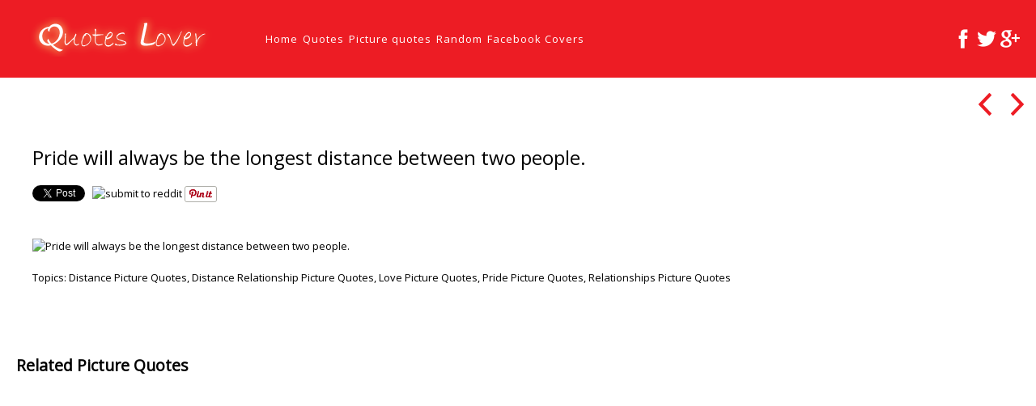

--- FILE ---
content_type: text/html; charset=UTF-8
request_url: https://quotes-lover.com/picture-quote/pride-will-always-be-the-longest-distance-between-two-people/
body_size: 12143
content:
<!doctype html>
<html class="no-js" lang="en-US">
<head>
    	<meta charset="UTF-8">
	<meta name="viewport" content="width=device-width, initial-scale=1.0">

	<meta name="description" content="">
	<meta name="HandheldFriendly" content="True">
	<meta name="MobileOptimized" content="320">
	<meta name="viewport" content="width=device-width, initial-scale=1">
	<meta http-equiv="cleartype" content="on">
	<link rel="shortcut icon" href="https://quotes-lover.com/wp-content/themes/ql18/img/favicon.png">
    <title>Pride will always be the longest distance between two people. &#8211; Quotes Lover</title>
<meta name='robots' content='max-image-preview:large' />
	<style>img:is([sizes="auto" i], [sizes^="auto," i]) { contain-intrinsic-size: 3000px 1500px }</style>
	<link rel='dns-prefetch' href='//fonts.googleapis.com' />
<script type="text/javascript">
/* <![CDATA[ */
window._wpemojiSettings = {"baseUrl":"https:\/\/s.w.org\/images\/core\/emoji\/15.0.3\/72x72\/","ext":".png","svgUrl":"https:\/\/s.w.org\/images\/core\/emoji\/15.0.3\/svg\/","svgExt":".svg","source":{"concatemoji":"https:\/\/quotes-lover.com\/wp-includes\/js\/wp-emoji-release.min.js?ver=18366c90cf06c649d0831ac2950dcf66"}};
/*! This file is auto-generated */
!function(i,n){var o,s,e;function c(e){try{var t={supportTests:e,timestamp:(new Date).valueOf()};sessionStorage.setItem(o,JSON.stringify(t))}catch(e){}}function p(e,t,n){e.clearRect(0,0,e.canvas.width,e.canvas.height),e.fillText(t,0,0);var t=new Uint32Array(e.getImageData(0,0,e.canvas.width,e.canvas.height).data),r=(e.clearRect(0,0,e.canvas.width,e.canvas.height),e.fillText(n,0,0),new Uint32Array(e.getImageData(0,0,e.canvas.width,e.canvas.height).data));return t.every(function(e,t){return e===r[t]})}function u(e,t,n){switch(t){case"flag":return n(e,"\ud83c\udff3\ufe0f\u200d\u26a7\ufe0f","\ud83c\udff3\ufe0f\u200b\u26a7\ufe0f")?!1:!n(e,"\ud83c\uddfa\ud83c\uddf3","\ud83c\uddfa\u200b\ud83c\uddf3")&&!n(e,"\ud83c\udff4\udb40\udc67\udb40\udc62\udb40\udc65\udb40\udc6e\udb40\udc67\udb40\udc7f","\ud83c\udff4\u200b\udb40\udc67\u200b\udb40\udc62\u200b\udb40\udc65\u200b\udb40\udc6e\u200b\udb40\udc67\u200b\udb40\udc7f");case"emoji":return!n(e,"\ud83d\udc26\u200d\u2b1b","\ud83d\udc26\u200b\u2b1b")}return!1}function f(e,t,n){var r="undefined"!=typeof WorkerGlobalScope&&self instanceof WorkerGlobalScope?new OffscreenCanvas(300,150):i.createElement("canvas"),a=r.getContext("2d",{willReadFrequently:!0}),o=(a.textBaseline="top",a.font="600 32px Arial",{});return e.forEach(function(e){o[e]=t(a,e,n)}),o}function t(e){var t=i.createElement("script");t.src=e,t.defer=!0,i.head.appendChild(t)}"undefined"!=typeof Promise&&(o="wpEmojiSettingsSupports",s=["flag","emoji"],n.supports={everything:!0,everythingExceptFlag:!0},e=new Promise(function(e){i.addEventListener("DOMContentLoaded",e,{once:!0})}),new Promise(function(t){var n=function(){try{var e=JSON.parse(sessionStorage.getItem(o));if("object"==typeof e&&"number"==typeof e.timestamp&&(new Date).valueOf()<e.timestamp+604800&&"object"==typeof e.supportTests)return e.supportTests}catch(e){}return null}();if(!n){if("undefined"!=typeof Worker&&"undefined"!=typeof OffscreenCanvas&&"undefined"!=typeof URL&&URL.createObjectURL&&"undefined"!=typeof Blob)try{var e="postMessage("+f.toString()+"("+[JSON.stringify(s),u.toString(),p.toString()].join(",")+"));",r=new Blob([e],{type:"text/javascript"}),a=new Worker(URL.createObjectURL(r),{name:"wpTestEmojiSupports"});return void(a.onmessage=function(e){c(n=e.data),a.terminate(),t(n)})}catch(e){}c(n=f(s,u,p))}t(n)}).then(function(e){for(var t in e)n.supports[t]=e[t],n.supports.everything=n.supports.everything&&n.supports[t],"flag"!==t&&(n.supports.everythingExceptFlag=n.supports.everythingExceptFlag&&n.supports[t]);n.supports.everythingExceptFlag=n.supports.everythingExceptFlag&&!n.supports.flag,n.DOMReady=!1,n.readyCallback=function(){n.DOMReady=!0}}).then(function(){return e}).then(function(){var e;n.supports.everything||(n.readyCallback(),(e=n.source||{}).concatemoji?t(e.concatemoji):e.wpemoji&&e.twemoji&&(t(e.twemoji),t(e.wpemoji)))}))}((window,document),window._wpemojiSettings);
/* ]]> */
</script>
<style id='wp-emoji-styles-inline-css' type='text/css'>

	img.wp-smiley, img.emoji {
		display: inline !important;
		border: none !important;
		box-shadow: none !important;
		height: 1em !important;
		width: 1em !important;
		margin: 0 0.07em !important;
		vertical-align: -0.1em !important;
		background: none !important;
		padding: 0 !important;
	}
</style>
<link rel='stylesheet' id='wp-block-library-css' href='https://quotes-lover.com/wp-includes/css/dist/block-library/style.min.css?ver=18366c90cf06c649d0831ac2950dcf66' type='text/css' media='all' />
<style id='classic-theme-styles-inline-css' type='text/css'>
/*! This file is auto-generated */
.wp-block-button__link{color:#fff;background-color:#32373c;border-radius:9999px;box-shadow:none;text-decoration:none;padding:calc(.667em + 2px) calc(1.333em + 2px);font-size:1.125em}.wp-block-file__button{background:#32373c;color:#fff;text-decoration:none}
</style>
<style id='global-styles-inline-css' type='text/css'>
:root{--wp--preset--aspect-ratio--square: 1;--wp--preset--aspect-ratio--4-3: 4/3;--wp--preset--aspect-ratio--3-4: 3/4;--wp--preset--aspect-ratio--3-2: 3/2;--wp--preset--aspect-ratio--2-3: 2/3;--wp--preset--aspect-ratio--16-9: 16/9;--wp--preset--aspect-ratio--9-16: 9/16;--wp--preset--color--black: #000000;--wp--preset--color--cyan-bluish-gray: #abb8c3;--wp--preset--color--white: #ffffff;--wp--preset--color--pale-pink: #f78da7;--wp--preset--color--vivid-red: #cf2e2e;--wp--preset--color--luminous-vivid-orange: #ff6900;--wp--preset--color--luminous-vivid-amber: #fcb900;--wp--preset--color--light-green-cyan: #7bdcb5;--wp--preset--color--vivid-green-cyan: #00d084;--wp--preset--color--pale-cyan-blue: #8ed1fc;--wp--preset--color--vivid-cyan-blue: #0693e3;--wp--preset--color--vivid-purple: #9b51e0;--wp--preset--gradient--vivid-cyan-blue-to-vivid-purple: linear-gradient(135deg,rgba(6,147,227,1) 0%,rgb(155,81,224) 100%);--wp--preset--gradient--light-green-cyan-to-vivid-green-cyan: linear-gradient(135deg,rgb(122,220,180) 0%,rgb(0,208,130) 100%);--wp--preset--gradient--luminous-vivid-amber-to-luminous-vivid-orange: linear-gradient(135deg,rgba(252,185,0,1) 0%,rgba(255,105,0,1) 100%);--wp--preset--gradient--luminous-vivid-orange-to-vivid-red: linear-gradient(135deg,rgba(255,105,0,1) 0%,rgb(207,46,46) 100%);--wp--preset--gradient--very-light-gray-to-cyan-bluish-gray: linear-gradient(135deg,rgb(238,238,238) 0%,rgb(169,184,195) 100%);--wp--preset--gradient--cool-to-warm-spectrum: linear-gradient(135deg,rgb(74,234,220) 0%,rgb(151,120,209) 20%,rgb(207,42,186) 40%,rgb(238,44,130) 60%,rgb(251,105,98) 80%,rgb(254,248,76) 100%);--wp--preset--gradient--blush-light-purple: linear-gradient(135deg,rgb(255,206,236) 0%,rgb(152,150,240) 100%);--wp--preset--gradient--blush-bordeaux: linear-gradient(135deg,rgb(254,205,165) 0%,rgb(254,45,45) 50%,rgb(107,0,62) 100%);--wp--preset--gradient--luminous-dusk: linear-gradient(135deg,rgb(255,203,112) 0%,rgb(199,81,192) 50%,rgb(65,88,208) 100%);--wp--preset--gradient--pale-ocean: linear-gradient(135deg,rgb(255,245,203) 0%,rgb(182,227,212) 50%,rgb(51,167,181) 100%);--wp--preset--gradient--electric-grass: linear-gradient(135deg,rgb(202,248,128) 0%,rgb(113,206,126) 100%);--wp--preset--gradient--midnight: linear-gradient(135deg,rgb(2,3,129) 0%,rgb(40,116,252) 100%);--wp--preset--font-size--small: 13px;--wp--preset--font-size--medium: 20px;--wp--preset--font-size--large: 36px;--wp--preset--font-size--x-large: 42px;--wp--preset--spacing--20: 0.44rem;--wp--preset--spacing--30: 0.67rem;--wp--preset--spacing--40: 1rem;--wp--preset--spacing--50: 1.5rem;--wp--preset--spacing--60: 2.25rem;--wp--preset--spacing--70: 3.38rem;--wp--preset--spacing--80: 5.06rem;--wp--preset--shadow--natural: 6px 6px 9px rgba(0, 0, 0, 0.2);--wp--preset--shadow--deep: 12px 12px 50px rgba(0, 0, 0, 0.4);--wp--preset--shadow--sharp: 6px 6px 0px rgba(0, 0, 0, 0.2);--wp--preset--shadow--outlined: 6px 6px 0px -3px rgba(255, 255, 255, 1), 6px 6px rgba(0, 0, 0, 1);--wp--preset--shadow--crisp: 6px 6px 0px rgba(0, 0, 0, 1);}:where(.is-layout-flex){gap: 0.5em;}:where(.is-layout-grid){gap: 0.5em;}body .is-layout-flex{display: flex;}.is-layout-flex{flex-wrap: wrap;align-items: center;}.is-layout-flex > :is(*, div){margin: 0;}body .is-layout-grid{display: grid;}.is-layout-grid > :is(*, div){margin: 0;}:where(.wp-block-columns.is-layout-flex){gap: 2em;}:where(.wp-block-columns.is-layout-grid){gap: 2em;}:where(.wp-block-post-template.is-layout-flex){gap: 1.25em;}:where(.wp-block-post-template.is-layout-grid){gap: 1.25em;}.has-black-color{color: var(--wp--preset--color--black) !important;}.has-cyan-bluish-gray-color{color: var(--wp--preset--color--cyan-bluish-gray) !important;}.has-white-color{color: var(--wp--preset--color--white) !important;}.has-pale-pink-color{color: var(--wp--preset--color--pale-pink) !important;}.has-vivid-red-color{color: var(--wp--preset--color--vivid-red) !important;}.has-luminous-vivid-orange-color{color: var(--wp--preset--color--luminous-vivid-orange) !important;}.has-luminous-vivid-amber-color{color: var(--wp--preset--color--luminous-vivid-amber) !important;}.has-light-green-cyan-color{color: var(--wp--preset--color--light-green-cyan) !important;}.has-vivid-green-cyan-color{color: var(--wp--preset--color--vivid-green-cyan) !important;}.has-pale-cyan-blue-color{color: var(--wp--preset--color--pale-cyan-blue) !important;}.has-vivid-cyan-blue-color{color: var(--wp--preset--color--vivid-cyan-blue) !important;}.has-vivid-purple-color{color: var(--wp--preset--color--vivid-purple) !important;}.has-black-background-color{background-color: var(--wp--preset--color--black) !important;}.has-cyan-bluish-gray-background-color{background-color: var(--wp--preset--color--cyan-bluish-gray) !important;}.has-white-background-color{background-color: var(--wp--preset--color--white) !important;}.has-pale-pink-background-color{background-color: var(--wp--preset--color--pale-pink) !important;}.has-vivid-red-background-color{background-color: var(--wp--preset--color--vivid-red) !important;}.has-luminous-vivid-orange-background-color{background-color: var(--wp--preset--color--luminous-vivid-orange) !important;}.has-luminous-vivid-amber-background-color{background-color: var(--wp--preset--color--luminous-vivid-amber) !important;}.has-light-green-cyan-background-color{background-color: var(--wp--preset--color--light-green-cyan) !important;}.has-vivid-green-cyan-background-color{background-color: var(--wp--preset--color--vivid-green-cyan) !important;}.has-pale-cyan-blue-background-color{background-color: var(--wp--preset--color--pale-cyan-blue) !important;}.has-vivid-cyan-blue-background-color{background-color: var(--wp--preset--color--vivid-cyan-blue) !important;}.has-vivid-purple-background-color{background-color: var(--wp--preset--color--vivid-purple) !important;}.has-black-border-color{border-color: var(--wp--preset--color--black) !important;}.has-cyan-bluish-gray-border-color{border-color: var(--wp--preset--color--cyan-bluish-gray) !important;}.has-white-border-color{border-color: var(--wp--preset--color--white) !important;}.has-pale-pink-border-color{border-color: var(--wp--preset--color--pale-pink) !important;}.has-vivid-red-border-color{border-color: var(--wp--preset--color--vivid-red) !important;}.has-luminous-vivid-orange-border-color{border-color: var(--wp--preset--color--luminous-vivid-orange) !important;}.has-luminous-vivid-amber-border-color{border-color: var(--wp--preset--color--luminous-vivid-amber) !important;}.has-light-green-cyan-border-color{border-color: var(--wp--preset--color--light-green-cyan) !important;}.has-vivid-green-cyan-border-color{border-color: var(--wp--preset--color--vivid-green-cyan) !important;}.has-pale-cyan-blue-border-color{border-color: var(--wp--preset--color--pale-cyan-blue) !important;}.has-vivid-cyan-blue-border-color{border-color: var(--wp--preset--color--vivid-cyan-blue) !important;}.has-vivid-purple-border-color{border-color: var(--wp--preset--color--vivid-purple) !important;}.has-vivid-cyan-blue-to-vivid-purple-gradient-background{background: var(--wp--preset--gradient--vivid-cyan-blue-to-vivid-purple) !important;}.has-light-green-cyan-to-vivid-green-cyan-gradient-background{background: var(--wp--preset--gradient--light-green-cyan-to-vivid-green-cyan) !important;}.has-luminous-vivid-amber-to-luminous-vivid-orange-gradient-background{background: var(--wp--preset--gradient--luminous-vivid-amber-to-luminous-vivid-orange) !important;}.has-luminous-vivid-orange-to-vivid-red-gradient-background{background: var(--wp--preset--gradient--luminous-vivid-orange-to-vivid-red) !important;}.has-very-light-gray-to-cyan-bluish-gray-gradient-background{background: var(--wp--preset--gradient--very-light-gray-to-cyan-bluish-gray) !important;}.has-cool-to-warm-spectrum-gradient-background{background: var(--wp--preset--gradient--cool-to-warm-spectrum) !important;}.has-blush-light-purple-gradient-background{background: var(--wp--preset--gradient--blush-light-purple) !important;}.has-blush-bordeaux-gradient-background{background: var(--wp--preset--gradient--blush-bordeaux) !important;}.has-luminous-dusk-gradient-background{background: var(--wp--preset--gradient--luminous-dusk) !important;}.has-pale-ocean-gradient-background{background: var(--wp--preset--gradient--pale-ocean) !important;}.has-electric-grass-gradient-background{background: var(--wp--preset--gradient--electric-grass) !important;}.has-midnight-gradient-background{background: var(--wp--preset--gradient--midnight) !important;}.has-small-font-size{font-size: var(--wp--preset--font-size--small) !important;}.has-medium-font-size{font-size: var(--wp--preset--font-size--medium) !important;}.has-large-font-size{font-size: var(--wp--preset--font-size--large) !important;}.has-x-large-font-size{font-size: var(--wp--preset--font-size--x-large) !important;}
:where(.wp-block-post-template.is-layout-flex){gap: 1.25em;}:where(.wp-block-post-template.is-layout-grid){gap: 1.25em;}
:where(.wp-block-columns.is-layout-flex){gap: 2em;}:where(.wp-block-columns.is-layout-grid){gap: 2em;}
:root :where(.wp-block-pullquote){font-size: 1.5em;line-height: 1.6;}
</style>
<link rel='stylesheet' id='font-open-sans-css' href='https://fonts.googleapis.com/css?family=Open+Sans&#038;ver=18366c90cf06c649d0831ac2950dcf66' type='text/css' media='all' />
<link rel='stylesheet' id='ionicons-css' href='https://quotes-lover.com/wp-content/themes/ql18/vendor/ionicons/css/ionicons.css?ver=1769315384' type='text/css' media='all' />
<link rel='stylesheet' id='normalize-css' href='https://quotes-lover.com/wp-content/themes/ql18/css/normalize.css?ver=1769315384' type='text/css' media='all' />
<link rel='stylesheet' id='wif-main-css' href='https://quotes-lover.com/wp-content/themes/ql18/css/main.css?ver=1769315384' type='text/css' media='all' />
<link rel='stylesheet' id='wif-index-css' href='https://quotes-lover.com/wp-content/themes/ql18/css/pages/index.css?ver=1769315384' type='text/css' media='all' />
<link rel="https://api.w.org/" href="https://quotes-lover.com/wp-json/" />
<link rel="canonical" href="https://quotes-lover.com/picture-quote/pride-will-always-be-the-longest-distance-between-two-people/" />
<link rel='shortlink' href='https://quotes-lover.com/?p=248849' />
<link rel="alternate" title="oEmbed (JSON)" type="application/json+oembed" href="https://quotes-lover.com/wp-json/oembed/1.0/embed?url=https%3A%2F%2Fquotes-lover.com%2Fpicture-quote%2Fpride-will-always-be-the-longest-distance-between-two-people%2F" />
<link rel="alternate" title="oEmbed (XML)" type="text/xml+oembed" href="https://quotes-lover.com/wp-json/oembed/1.0/embed?url=https%3A%2F%2Fquotes-lover.com%2Fpicture-quote%2Fpride-will-always-be-the-longest-distance-between-two-people%2F&#038;format=xml" />
<script type="text/javascript">
(function(url){
	if(/(?:Chrome\/26\.0\.1410\.63 Safari\/537\.31|WordfenceTestMonBot)/.test(navigator.userAgent)){ return; }
	var addEvent = function(evt, handler) {
		if (window.addEventListener) {
			document.addEventListener(evt, handler, false);
		} else if (window.attachEvent) {
			document.attachEvent('on' + evt, handler);
		}
	};
	var removeEvent = function(evt, handler) {
		if (window.removeEventListener) {
			document.removeEventListener(evt, handler, false);
		} else if (window.detachEvent) {
			document.detachEvent('on' + evt, handler);
		}
	};
	var evts = 'contextmenu dblclick drag dragend dragenter dragleave dragover dragstart drop keydown keypress keyup mousedown mousemove mouseout mouseover mouseup mousewheel scroll'.split(' ');
	var logHuman = function() {
		if (window.wfLogHumanRan) { return; }
		window.wfLogHumanRan = true;
		var wfscr = document.createElement('script');
		wfscr.type = 'text/javascript';
		wfscr.async = true;
		wfscr.src = url + '&r=' + Math.random();
		(document.getElementsByTagName('head')[0]||document.getElementsByTagName('body')[0]).appendChild(wfscr);
		for (var i = 0; i < evts.length; i++) {
			removeEvent(evts[i], logHuman);
		}
	};
	for (var i = 0; i < evts.length; i++) {
		addEvent(evts[i], logHuman);
	}
})('//quotes-lover.com/?wordfence_lh=1&hid=EF98F2BF3C308C758F776AD825F8DF2E');
</script><!-- Global site tag (gtag.js) - Google Analytics -->
<script async src="https://www.googletagmanager.com/gtag/js?id=UA-31520994-3"></script>
<script>
  window.dataLayer = window.dataLayer || [];
  function gtag(){dataLayer.push(arguments);}
  gtag('js', new Date());

  gtag('config', 'UA-31520994-3');
</script>

</head>
<body class="picture_quote-template-default single single-picture_quote postid-248849">
<header id="top-bar">
	<div id="mobile-nav">
		<nav id="mobile-navigation"><span id="mobile-navigation-label" class="ion-navicon-round"></span><ul id="mobile-nav-ul"><li ><a href="https://quotes-lover.com/">Home</a></li><li ><a href="https://quotes-lover.com/latest-quotes/">Quotes</a></li><li ><a href="https://quotes-lover.com/picture-quotes/">Picture quotes</a></li><li ><a href="https://quotes-lover.com/random-picture-quotes/">Random</a></li><li ><a href="https://quotes-lover.com/facebook-covers/">Facebook Covers</a></li></ul></nav>	</div>
	<div class="site-title">

		<a href="https://quotes-lover.com">
			<img id="site-logo" alt="site-logo" src="https://quotes-lover.com/wp-content/themes/ql18/img/quotes-lover-logo-full.png"/>
		</a>

	</div>
	<nav id="main-navigation"><ul id="nav"><li ><a href="https://quotes-lover.com/">Home</a></li><li ><a href="https://quotes-lover.com/latest-quotes/">Quotes</a></li><li ><a href="https://quotes-lover.com/picture-quotes/">Picture quotes</a></li><li ><a href="https://quotes-lover.com/random-picture-quotes/">Random</a></li><li ><a href="https://quotes-lover.com/facebook-covers/">Facebook Covers</a></li></ul></nav>	<div class="socials">
	<a href="http://www.facebook.com/quoteslovercom" title="Facebook"><img src="https://quotes-lover.com/wp-content/themes/ql18/img/social/facebook.png" alt="https://quotes-lover.com/wp-content/themes/ql18/img/social/facebook.png"/></a><a href="https://twitter.com/#!/quoteslovercom" title="Twitter"><img src="https://quotes-lover.com/wp-content/themes/ql18/img/social/twitter.png" alt="https://quotes-lover.com/wp-content/themes/ql18/img/social/twitter.png"/></a><a href="https://plus.google.com/103947966770326398672" title="Google Plus"><img src="https://quotes-lover.com/wp-content/themes/ql18/img/social/google-plus.png" alt="https://quotes-lover.com/wp-content/themes/ql18/img/social/google-plus.png"/></a>	</div>

</header><section id="container">
								    <div class="ad-container"></div>
    <div id="project">
        <div class="project-item" id="project-248849"
             data-title="Pride will always be the longest distance between two people.">
            <div class="meta clearfix">
	                            <h1><a href="https://quotes-lover.com/picture-quote/pride-will-always-be-the-longest-distance-between-two-people/">Pride will always be the longest distance between two people.</a><br></h1>
                <div class="picture-author"></div>
                 
                    <div class="social-list-container">
                        
                            <div class="social-button-container">
                                <a
                                        href="https://twitter.com/share"
                                        data-url="https://quotes-lover.com/picture-quote/pride-will-always-be-the-longest-distance-between-two-people/"
                                        data-text="Pride will always be the longest distance between two people."
                                        data-size="small"
                                        class="twitter-share-button"></a>

                            </div>
                            <div class="social-button-container">
                                <div class="fb-like"
                                     data-href="https://quotes-lover.com/picture-quote/pride-will-always-be-the-longest-distance-between-two-people/"
                                     data-layout="button_count"
                                     data-show-faces="false"
                                     data-share="true">
                                </div>
                            </div>
                            <div class="social-button-container"
                                 id="g-plusone-project-248849">
                                <div class="g-plusone"
                                     data-href="https://quotes-lover.com/picture-quote/pride-will-always-be-the-longest-distance-between-two-people/"
                                     data-annotation="bubble">
                                </div>
                            </div>                           
                            <div class="social-button-container">
                                <a href="//www.reddit.com/submit?url=https://quotes-lover.com/picture-quote/pride-will-always-be-the-longest-distance-between-two-people/"
                                   target="_blank">
                                    <img src="//www.redditstatic.com/spreddit7.gif" alt="submit to reddit" border="0"/>
                                </a>
                            </div>
                            <div class="social-button-container">
                                <a data-pin-color="white" data-pin-config="beside" data-pin-do="buttonPin" null
                                   href="//www.pinterest.com/pin/create/button/?url=https://quotes-lover.com/picture-quote/pride-will-always-be-the-longest-distance-between-two-people/&media=https://quotes-lover.com/wp-content/uploads/2014/06/Pride-will-always-be-the-longest-distance-between-two-people.jpg"><img
                                            src="//assets.pinterest.com/images/pidgets/pinit_fg_en_rect_white_20.png"/></a>
                                <!-- Please call pinit.js only once per page -->

                            </div>
                </div>            </div>
            <div class="gallery">
                <a class="gallery-item" href="https://quotes-lover.com/picture-quote/pride-will-always-be-the-longest-distance-between-two-people/"><img src="https://quotes-lover.com/wp-content/uploads/2014/06/Pride-will-always-be-the-longest-distance-between-two-people.jpg" alt="Pride will always be the longest distance between two people." class="gallery-image"/></a>
                <div class="terms">Topics: <a href="https://quotes-lover.com/picture-quotes-about/distance/" rel="tag" class="term-link" title="Distance">Distance Picture Quotes</a>, <a href="https://quotes-lover.com/picture-quotes-about/distance-relationship/" rel="tag" class="term-link" title="Distance Relationship">Distance Relationship Picture Quotes</a>, <a href="https://quotes-lover.com/picture-quotes-about/love/" rel="tag" class="term-link" title="Love">Love Picture Quotes</a>, <a href="https://quotes-lover.com/picture-quotes-about/pride/" rel="tag" class="term-link" title="Pride">Pride Picture Quotes</a>, <a href="https://quotes-lover.com/picture-quotes-about/relationship/" rel="tag" class="term-link" title="Relationships">Relationships Picture Quotes</a></div>
                <blockquote>
		                            </blockquote>

            </div>


        </div>
        <div class="switcher switch-on">
            <div class="switcher-content">
	            <a class="project-nav project-prev ion-chevron-left" href="https://quotes-lover.com/picture-quote/inside-every-older-person-is-a-younger-person-wondering-what-the-heck-happened/" title="Previous"></a>                <a href="https://quotes-lover.com/picture-quotes/" class="project-home ion-grid"></a>
	            <a class="project-nav project-next ion-chevron-right" href="https://quotes-lover.com/picture-quote/if-you-were-the-one-who-wrecked-things-apologizing-sincerely-is-a-good-way-to-start-the-reconciliation/" title="Next"></a>            </div>
        </div>
	                <div class="ad-container"></div>
            <h2 class="related">Related Picture Quotes</h2>
            <div id="grid">


			                        <div class="item grid-item">
                        <a href="https://quotes-lover.com/picture-quote/if-you-dont-clear-you-misunderstanding-in-time-they-become-reason-for-distance-forever/">
                            <div class="wrapper">
                                <div class="project-title">
                                    <h2>If you don't clear you misunderstanding in time they become reason for distance forever</h2>
                                    <h3>&mdash; view &mdash;</h3>
                                </div>
                            </div>
                            <img class="thumbnail loading"
                                 data-src="https://quotes-lover.com/wp-content/uploads/If-you-donâ€™t-clear-you-misunderstanding-.jpg"
                                 alt="If you don't clear you misunderstanding in time they become reason for distance forever"
                                 data-width="1"
                                 data-height="1"/>
                            <noscript><img src="https://quotes-lover.com/wp-content/uploads/If-you-donâ€™t-clear-you-misunderstanding-.jpg?format=original"></noscript>
                        </a>
                    </div><!-- .item -->
			                        <div class="item grid-item">
                        <a href="https://quotes-lover.com/picture-quote/if-two-people-prioritize-space-and-fun-and-freedom-thats-fine-but-when-they-fall-in-love-and-still-do-that-its-pathetic/">
                            <div class="wrapper">
                                <div class="project-title">
                                    <h2>If two people prioritize space and fun and freedom, that's fine. But when they fall...</h2>
                                    <h3>&mdash; view &mdash;</h3>
                                </div>
                            </div>
                            <img class="thumbnail loading"
                                 data-src="https://quotes-lover.com/wp-content/uploads/If-two-people-prioritize-space-and-fun-and-freedom-thats-fine-But-when-they-fall-in-love-and-still-do-that-its-pathetic-300x300.jpg"
                                 alt="If two people prioritize space and fun and freedom, that's fine. But when they fall..."
                                 data-width="300"
                                 data-height="300"/>
                            <noscript><img src="https://quotes-lover.com/wp-content/uploads/If-two-people-prioritize-space-and-fun-and-freedom-thats-fine-But-when-they-fall-in-love-and-still-do-that-its-pathetic-300x300.jpg?format=original"></noscript>
                        </a>
                    </div><!-- .item -->
			                        <div class="item grid-item">
                        <a href="https://quotes-lover.com/picture-quote/the-last-couple-relationships-i-had-were-long-distance-its-not-like-i-can-make-much-of-an-effort-to-travel-and-see-anybody-the-guy-had-to-do-all-the-work-unfortunately/">
                            <div class="wrapper">
                                <div class="project-title">
                                    <h2>The last couple relationships I had were long distance. It's not like I can make...</h2>
                                    <h3>&mdash; view &mdash;</h3>
                                </div>
                            </div>
                            <img class="thumbnail loading"
                                 data-src="https://quotes-lover.com/wp-content/uploads/2013/04/The-last-couple-relationships-I-had-were-long-distance.-Its-not-like-I-can-make-much-of-an-effort-to-travel-and-see-anybody.-The-guy-had-to-do-all-the-work-unfortunately-300x300.jpg"
                                 alt="The last couple relationships I had were long distance. It's not like I can make..."
                                 data-width="300"
                                 data-height="300"/>
                            <noscript><img src="https://quotes-lover.com/wp-content/uploads/2013/04/The-last-couple-relationships-I-had-were-long-distance.-Its-not-like-I-can-make-much-of-an-effort-to-travel-and-see-anybody.-The-guy-had-to-do-all-the-work-unfortunately-300x300.jpg?format=original"></noscript>
                        </a>
                    </div><!-- .item -->
			                        <div class="item grid-item">
                        <a href="https://quotes-lover.com/picture-quote/sometimes-the-people-who-are-thousands-of-miles-away-from-you-can-make-you-feel-better-than-people-right-beside-you/">
                            <div class="wrapper">
                                <div class="project-title">
                                    <h2>Sometimes, the people who are thousands of miles away from you, can make you feel...</h2>
                                    <h3>&mdash; view &mdash;</h3>
                                </div>
                            </div>
                            <img class="thumbnail loading"
                                 data-src="https://quotes-lover.com/wp-content/uploads/2013/05/Sometimes-the-people-who-are-thousands-of-miles-away-from-you-can-make-you-feel-better-than-people-right-beside-you-300x300.jpg"
                                 alt="Sometimes, the people who are thousands of miles away from you, can make you feel..."
                                 data-width="300"
                                 data-height="300"/>
                            <noscript><img src="https://quotes-lover.com/wp-content/uploads/2013/05/Sometimes-the-people-who-are-thousands-of-miles-away-from-you-can-make-you-feel-better-than-people-right-beside-you-300x300.jpg?format=original"></noscript>
                        </a>
                    </div><!-- .item -->
			                        <div class="item grid-item">
                        <a href="https://quotes-lover.com/picture-quote/love-knows-no-distance/">
                            <div class="wrapper">
                                <div class="project-title">
                                    <h2>Love knows no distance.</h2>
                                    <h3>&mdash; view &mdash;</h3>
                                </div>
                            </div>
                            <img class="thumbnail loading"
                                 data-src="https://quotes-lover.com/wp-content/uploads/2013/04/Love-knows-no-distance-300x300.jpg"
                                 alt="Love knows no distance."
                                 data-width="300"
                                 data-height="300"/>
                            <noscript><img src="https://quotes-lover.com/wp-content/uploads/2013/04/Love-knows-no-distance-300x300.jpg?format=original"></noscript>
                        </a>
                    </div><!-- .item -->
			                        <div class="item grid-item">
                        <a href="https://quotes-lover.com/picture-quote/distance-sometimes-lets-you-know-whos-worth-keeping-and-whos-worth-letting-go/">
                            <div class="wrapper">
                                <div class="project-title">
                                    <h2>Distance sometimes lets you know whoâ€™s worth keeping and whoâ€™s worth letting go.</h2>
                                    <h3>&mdash; view &mdash;</h3>
                                </div>
                            </div>
                            <img class="thumbnail loading"
                                 data-src="https://quotes-lover.com/wp-content/uploads/2013/04/Distance-sometimes-lets-you-know-whoâ€™s-worth-keeping-and-whoâ€™s-worth-letting-go.jpg"
                                 alt="Distance sometimes lets you know whoâ€™s worth keeping and whoâ€™s worth letting go."
                                 data-width="1"
                                 data-height="1"/>
                            <noscript><img src="https://quotes-lover.com/wp-content/uploads/2013/04/Distance-sometimes-lets-you-know-whoâ€™s-worth-keeping-and-whoâ€™s-worth-letting-go.jpg?format=original"></noscript>
                        </a>
                    </div><!-- .item -->
			                        <div class="item grid-item">
                        <a href="https://quotes-lover.com/picture-quote/two-possibilities-exist-either-we-are-alone-in-the-universe-or-we-are-not-both-are-equally-terrifying/">
                            <div class="wrapper">
                                <div class="project-title">
                                    <h2>Two possibilities exist: either we are alone in the Universe or we are not. Both...</h2>
                                    <h3>&mdash; view &mdash;</h3>
                                </div>
                            </div>
                            <img class="thumbnail loading"
                                 data-src="https://quotes-lover.com/wp-content/uploads/2013/06/Two-possibilities-exist-either-we-are-alone-in-the-Universe-jil-300x300.jpg"
                                 alt="Two possibilities exist: either we are alone in the Universe or we are not. Both..."
                                 data-width="300"
                                 data-height="300"/>
                            <noscript><img src="https://quotes-lover.com/wp-content/uploads/2013/06/Two-possibilities-exist-either-we-are-alone-in-the-Universe-jil-300x300.jpg?format=original"></noscript>
                        </a>
                    </div><!-- .item -->
			                        <div class="item grid-item">
                        <a href="https://quotes-lover.com/picture-quote/miles-can-never-come-between-us-you-are-always-o-my-mind-and-in-my-thoughts-thinking-of-you-on-christmas/">
                            <div class="wrapper">
                                <div class="project-title">
                                    <h2>Miles can never come between us.You are always in my mind and in my thoughts....</h2>
                                    <h3>&mdash; view &mdash;</h3>
                                </div>
                            </div>
                            <img class="thumbnail loading"
                                 data-src="https://quotes-lover.com/wp-content/uploads/2015/12/Miles-can-never-come-between-us.You-are-always-o-my-mind-and-in-my-thoughts-300x300.jpg"
                                 alt="Miles can never come between us.You are always in my mind and in my thoughts...."
                                 data-width="300"
                                 data-height="300"/>
                            <noscript><img src="https://quotes-lover.com/wp-content/uploads/2015/12/Miles-can-never-come-between-us.You-are-always-o-my-mind-and-in-my-thoughts-300x300.jpg?format=original"></noscript>
                        </a>
                    </div><!-- .item -->
			                        <div class="item grid-item">
                        <a href="https://quotes-lover.com/picture-quote/sometimes-you-just-need-to-distance-yourself-from-people-if-they-care-theyll-notice-if-they-dont-you-know-where-you-stand/">
                            <div class="wrapper">
                                <div class="project-title">
                                    <h2>Sometimes you just need to distance yourself from people. If they care they'll notice. If...</h2>
                                    <h3>&mdash; view &mdash;</h3>
                                </div>
                            </div>
                            <img class="thumbnail loading"
                                 data-src="https://quotes-lover.com/wp-content/uploads/Sometimes-you-just-need-to-distance-yourself-from-people-300x300.jpg"
                                 alt="Sometimes you just need to distance yourself from people. If they care they'll notice. If..."
                                 data-width="300"
                                 data-height="300"/>
                            <noscript><img src="https://quotes-lover.com/wp-content/uploads/Sometimes-you-just-need-to-distance-yourself-from-people-300x300.jpg?format=original"></noscript>
                        </a>
                    </div><!-- .item -->
			                        <div class="item grid-item">
                        <a href="https://quotes-lover.com/picture-quote/love-knows-not-distance-it-hath-no-continent-its-eyes-are-for-the-stars/">
                            <div class="wrapper">
                                <div class="project-title">
                                    <h2>Love knows not distance; it hath no continent; its eyes are for the stars.</h2>
                                    <h3>&mdash; view &mdash;</h3>
                                </div>
                            </div>
                            <img class="thumbnail loading"
                                 data-src="https://quotes-lover.com/wp-content/uploads/2013/04/Love-knows-not-distance-it-hath-no-continent-its-eyes-are-for-the-stars-300x300.jpg"
                                 alt="Love knows not distance; it hath no continent; its eyes are for the stars."
                                 data-width="300"
                                 data-height="300"/>
                            <noscript><img src="https://quotes-lover.com/wp-content/uploads/2013/04/Love-knows-not-distance-it-hath-no-continent-its-eyes-are-for-the-stars-300x300.jpg?format=original"></noscript>
                        </a>
                    </div><!-- .item -->
			                        <div class="item grid-item">
                        <a href="https://quotes-lover.com/picture-quote/miles-may-keep-us-apart-but-ill-keep-you-close-to-me/">
                            <div class="wrapper">
                                <div class="project-title">
                                    <h2>Miles may keep us apart... but I'll keep you close to me</h2>
                                    <h3>&mdash; view &mdash;</h3>
                                </div>
                            </div>
                            <img class="thumbnail loading"
                                 data-src="https://quotes-lover.com/wp-content/uploads/Miles-may-keep-us-apart...-but-Ill-keep-you-close-to-me-300x300.jpg"
                                 alt="Miles may keep us apart... but I'll keep you close to me"
                                 data-width="300"
                                 data-height="300"/>
                            <noscript><img src="https://quotes-lover.com/wp-content/uploads/Miles-may-keep-us-apart...-but-Ill-keep-you-close-to-me-300x300.jpg?format=original"></noscript>
                        </a>
                    </div><!-- .item -->
			                        <div class="item grid-item">
                        <a href="https://quotes-lover.com/picture-quote/the-shortest-distance-between-two-people-is-a-smile/">
                            <div class="wrapper">
                                <div class="project-title">
                                    <h2>The shortest distance between two people is a smile</h2>
                                    <h3>&mdash; view &mdash;</h3>
                                </div>
                            </div>
                            <img class="thumbnail loading"
                                 data-src="https://quotes-lover.com/wp-content/uploads/The-shortest-distance-between-two-people-is-a-smile-300x300.jpg"
                                 alt="The shortest distance between two people is a smile"
                                 data-width="300"
                                 data-height="300"/>
                            <noscript><img src="https://quotes-lover.com/wp-content/uploads/The-shortest-distance-between-two-people-is-a-smile-300x300.jpg?format=original"></noscript>
                        </a>
                    </div><!-- .item -->
			                        <div class="item grid-item">
                        <a href="https://quotes-lover.com/picture-quote/distance-means-so-little-when-someone-means-so-much/">
                            <div class="wrapper">
                                <div class="project-title">
                                    <h2>Distance means so little when someone means so much.</h2>
                                    <h3>&mdash; view &mdash;</h3>
                                </div>
                            </div>
                            <img class="thumbnail loading"
                                 data-src="https://quotes-lover.com/wp-content/uploads/2013/04/Distance-means-so-little-when-someone-means-so-much-300x300.jpg"
                                 alt="Distance means so little when someone means so much."
                                 data-width="300"
                                 data-height="300"/>
                            <noscript><img src="https://quotes-lover.com/wp-content/uploads/2013/04/Distance-means-so-little-when-someone-means-so-much-300x300.jpg?format=original"></noscript>
                        </a>
                    </div><!-- .item -->
			                        <div class="item grid-item">
                        <a href="https://quotes-lover.com/picture-quote/im-jealous-of-people-who-get-to-see-you-every-day/">
                            <div class="wrapper">
                                <div class="project-title">
                                    <h2>I'm jealous of people who get to see you every day.</h2>
                                    <h3>&mdash; view &mdash;</h3>
                                </div>
                            </div>
                            <img class="thumbnail loading"
                                 data-src="https://quotes-lover.com/wp-content/uploads/2013/07/Im-jealous-of-people-who-get-to-see-you-every-day-300x300.jpg"
                                 alt="I'm jealous of people who get to see you every day."
                                 data-width="300"
                                 data-height="300"/>
                            <noscript><img src="https://quotes-lover.com/wp-content/uploads/2013/07/Im-jealous-of-people-who-get-to-see-you-every-day-300x300.jpg?format=original"></noscript>
                        </a>
                    </div><!-- .item -->
			                        <div class="item grid-item">
                        <a href="https://quotes-lover.com/picture-quote/for-making-a-long-distance-relationship-work-avoid-the-temptation-to-be-controlling/">
                            <div class="wrapper">
                                <div class="project-title">
                                    <h2>For making a long distance relationship work, avoid the temptation to be controlling.</h2>
                                    <h3>&mdash; view &mdash;</h3>
                                </div>
                            </div>
                            <img class="thumbnail loading"
                                 data-src="https://quotes-lover.com/wp-content/uploads/2013/07/For-making-a-long-distance-relationship-work-avoid-the-temptation-to-be-controlling-300x175.jpg"
                                 alt="For making a long distance relationship work, avoid the temptation to be controlling."
                                 data-width="300"
                                 data-height="175"/>
                            <noscript><img src="https://quotes-lover.com/wp-content/uploads/2013/07/For-making-a-long-distance-relationship-work-avoid-the-temptation-to-be-controlling-300x175.jpg?format=original"></noscript>
                        </a>
                    </div><!-- .item -->
			                        <div class="item grid-item">
                        <a href="https://quotes-lover.com/picture-quote/some-couples-think-that-long-distance-affects-their-relationship-badly-and-love-will-disappear-if-they-dont-have-regular-contact-to-each-other-but-loving-from-a-distance-can-test-how-strong/">
                            <div class="wrapper">
                                <div class="project-title">
                                    <h2>Some couples think that long distance affects their relationship badly and love will disappear if...</h2>
                                    <h3>&mdash; view &mdash;</h3>
                                </div>
                            </div>
                            <img class="thumbnail loading"
                                 data-src="https://quotes-lover.com/wp-content/uploads/Some-couples-think-that-long-distance-affects-their-relationship-300x300.jpg"
                                 alt="Some couples think that long distance affects their relationship badly and love will disappear if..."
                                 data-width="300"
                                 data-height="300"/>
                            <noscript><img src="https://quotes-lover.com/wp-content/uploads/Some-couples-think-that-long-distance-affects-their-relationship-300x300.jpg?format=original"></noscript>
                        </a>
                    </div><!-- .item -->
			                        <div class="item grid-item">
                        <a href="https://quotes-lover.com/picture-quote/distance-doesnt-ruin-a-relationship-doubts-do/">
                            <div class="wrapper">
                                <div class="project-title">
                                    <h2>Distance doesn't ruin a relationship, doubts do</h2>
                                    <h3>&mdash; view &mdash;</h3>
                                </div>
                            </div>
                            <img class="thumbnail loading"
                                 data-src="https://quotes-lover.com/wp-content/uploads/Distance-doesnt-ruin-a-relationship-doubts-do-300x269.jpg"
                                 alt="Distance doesn't ruin a relationship, doubts do"
                                 data-width="300"
                                 data-height="269"/>
                            <noscript><img src="https://quotes-lover.com/wp-content/uploads/Distance-doesnt-ruin-a-relationship-doubts-do-300x269.jpg?format=original"></noscript>
                        </a>
                    </div><!-- .item -->
			                        <div class="item grid-item">
                        <a href="https://quotes-lover.com/picture-quote/distance-is-not-for-the-fearful-it-is-for-the-bold-its-for-those-who-are-willing-to-spend-a-lot-of-time-alone-in-exchange-for-a-little-time-with-the-one-they-love-its-for-those-knowing-a-good-t/">
                            <div class="wrapper">
                                <div class="project-title">
                                    <h2>Distance is not for the fearful, it is for the bold. It's for those who...</h2>
                                    <h3>&mdash; view &mdash;</h3>
                                </div>
                            </div>
                            <img class="thumbnail loading"
                                 data-src="https://quotes-lover.com/wp-content/uploads/2013/07/Distance-is-not-for-the-fearful-it-is-for-the-bold.-Its-for-those-who-are-willing-to-spend-a-lot-of-time-alone-in-exchange-for-a-little-time-with-the-one-they-love.-Its-for-those-knowing-a-good-thing-when-they-see-it-300x227.jpg"
                                 alt="Distance is not for the fearful, it is for the bold. It's for those who..."
                                 data-width="300"
                                 data-height="227"/>
                            <noscript><img src="https://quotes-lover.com/wp-content/uploads/2013/07/Distance-is-not-for-the-fearful-it-is-for-the-bold.-Its-for-those-who-are-willing-to-spend-a-lot-of-time-alone-in-exchange-for-a-little-time-with-the-one-they-love.-Its-for-those-knowing-a-good-thing-when-they-see-it-300x227.jpg?format=original"></noscript>
                        </a>
                    </div><!-- .item -->
			                        <div class="item grid-item">
                        <a href="https://quotes-lover.com/picture-quote/time-and-distance-dont-mean-anything-when-i-know-we-will-embrace-and-hold-each-other-again/">
                            <div class="wrapper">
                                <div class="project-title">
                                    <h2>Time and distance donâ€™t mean anything when I know we will embrace and hold each...</h2>
                                    <h3>&mdash; view &mdash;</h3>
                                </div>
                            </div>
                            <img class="thumbnail loading"
                                 data-src="https://quotes-lover.com/wp-content/uploads/Time-and-distance-300x300.jpg"
                                 alt="Time and distance donâ€™t mean anything when I know we will embrace and hold each..."
                                 data-width="300"
                                 data-height="300"/>
                            <noscript><img src="https://quotes-lover.com/wp-content/uploads/Time-and-distance-300x300.jpg?format=original"></noscript>
                        </a>
                    </div><!-- .item -->
			                        <div class="item grid-item">
                        <a href="https://quotes-lover.com/picture-quote/you-think-long-distance-relationships-are-stupid-well-im-sorry-id-rather-date-somebody-whos-perfect-for-me-and-put-up-with-the-distance-than-put-up-with-being-treated-like-shit-by-some-doucheb/">
                            <div class="wrapper">
                                <div class="project-title">
                                    <h2>You think long distance relationships are stupid? Well, I'm sorry I'd rather date somebody who's...</h2>
                                    <h3>&mdash; view &mdash;</h3>
                                </div>
                            </div>
                            <img class="thumbnail loading"
                                 data-src="https://quotes-lover.com/wp-content/uploads/2013/06/You-think-long-distance-relationships-are-stupid.-Well-Im-sorry-Id-rather-date-somebody-whos-perfect-for-me-and-put-up-with-the-distance-than-put-up-with-being-treated-like-shit-by-some-douchebag-who-live-closer-300x300.jpg"
                                 alt="You think long distance relationships are stupid? Well, I'm sorry I'd rather date somebody who's..."
                                 data-width="300"
                                 data-height="300"/>
                            <noscript><img src="https://quotes-lover.com/wp-content/uploads/2013/06/You-think-long-distance-relationships-are-stupid.-Well-Im-sorry-Id-rather-date-somebody-whos-perfect-for-me-and-put-up-with-the-distance-than-put-up-with-being-treated-like-shit-by-some-douchebag-who-live-closer-300x300.jpg?format=original"></noscript>
                        </a>
                    </div><!-- .item -->
			                        <div class="item grid-item">
                        <a href="https://quotes-lover.com/picture-quote/love-reminds-you-that-nothing-else-matters/">
                            <div class="wrapper">
                                <div class="project-title">
                                    <h2>Love reminds you that nothing else matters</h2>
                                    <h3>&mdash; view &mdash;</h3>
                                </div>
                            </div>
                            <img class="thumbnail loading"
                                 data-src="https://quotes-lover.com/wp-content/uploads/Love-reminds-you-that-nothing-else-matters-300x300.jpg"
                                 alt="Love reminds you that nothing else matters"
                                 data-width="300"
                                 data-height="300"/>
                            <noscript><img src="https://quotes-lover.com/wp-content/uploads/Love-reminds-you-that-nothing-else-matters-300x300.jpg?format=original"></noscript>
                        </a>
                    </div><!-- .item -->
			                        <div class="item grid-item">
                        <a href="https://quotes-lover.com/picture-quote/its-impossible-said-pride-its-risky-said-experience-its-pointless-said-reason-give-it-a-try-whispered-the-heart/">
                            <div class="wrapper">
                                <div class="project-title">
                                    <h2>It's impossible said pride it's risky said experience it's pointless said reason give it a...</h2>
                                    <h3>&mdash; view &mdash;</h3>
                                </div>
                            </div>
                            <img class="thumbnail loading"
                                 data-src="https://quotes-lover.com/wp-content/uploads/its-impossible-said-pride-its-risky-said-experience-its-pointless-said-reason-give-it-a-try-whispered-the-heart-300x231.jpg"
                                 alt="It's impossible said pride it's risky said experience it's pointless said reason give it a..."
                                 data-width="300"
                                 data-height="231"/>
                            <noscript><img src="https://quotes-lover.com/wp-content/uploads/its-impossible-said-pride-its-risky-said-experience-its-pointless-said-reason-give-it-a-try-whispered-the-heart-300x231.jpg?format=original"></noscript>
                        </a>
                    </div><!-- .item -->
			    
            </div>
            <div class="ad-container"></div>
	        </div>

<script>!function(d,s,id){var js,fjs=d.getElementsByTagName(s)[0],p=/^http:/.test(d.location)?'http':'https';if(!d.getElementById(id)){js=d.createElement(s);js.id=id;js.src=p+'://platform.twitter.com/widgets.js';fjs.parentNode.insertBefore(js,fjs);}}(document, 'script', 'twitter-wjs');</script>
<div id="fb-root"></div>
<script>    (function (d, s, id) {
        var js, fjs = d.getElementsByTagName(s)[0];
        if (d.getElementById(id))
            return;
        js = d.createElement(s);
        js.id = id;
        js.src = "//connect.facebook.net/en_US/all.js#xfbml=1";
        fjs.parentNode.insertBefore(js, fjs);
    }(document, 'script', 'facebook-jssdk'));
</script>
<script src="https://apis.google.com/js/platform.js" async defer></script>
<script async defer src="//assets.pinterest.com/js/pinit.js" data-pin-build="parsePins"></script><script type="text/javascript" src="https://quotes-lover.com/wp-content/themes/ql18/vendor/modernizr/modernizr-2.8.3.min.js?ver=18366c90cf06c649d0831ac2950dcf66" id="wif-modernizr-js"></script>
<script type="text/javascript" src="https://quotes-lover.com/wp-content/themes/ql18/vendor/jquery/jquery-1.11.3.js?ver=18366c90cf06c649d0831ac2950dcf66" id="wif-jquery-js"></script>
<script type="text/javascript" src="https://quotes-lover.com/wp-content/themes/ql18/vendor/plugins/smartresize/jquery.smartresize.js?ver=18366c90cf06c649d0831ac2950dcf66" id="wif-smartresize-js"></script>
<script type="text/javascript" src="https://quotes-lover.com/wp-content/themes/ql18/js/helper.js?ver=1769315384" id="wif-helper-js"></script>
<script type="text/javascript" src="https://quotes-lover.com/wp-content/themes/ql18/js/main.js?ver=1769315384" id="wif-main-js"></script>
<script type="text/javascript" src="https://quotes-lover.com/wp-content/themes/ql18/vendor/masonry/masonry.pkgd.min.js?ver=18366c90cf06c649d0831ac2950dcf66" id="wif-masonry-js"></script>
<script type="text/javascript" src="https://quotes-lover.com/wp-content/themes/ql18/vendor/plugins/linview/jquery.linview.js?ver=18366c90cf06c649d0831ac2950dcf66" id="wif-linview-js"></script>
<script type="text/javascript" src="https://quotes-lover.com/wp-content/themes/ql18/js/index.js?ver=1769315384" id="wif-index-js"></script>
</body>
</html>
			    </section>


--- FILE ---
content_type: text/html; charset=utf-8
request_url: https://accounts.google.com/o/oauth2/postmessageRelay?parent=https%3A%2F%2Fquotes-lover.com&jsh=m%3B%2F_%2Fscs%2Fabc-static%2F_%2Fjs%2Fk%3Dgapi.lb.en.2kN9-TZiXrM.O%2Fd%3D1%2Frs%3DAHpOoo_B4hu0FeWRuWHfxnZ3V0WubwN7Qw%2Fm%3D__features__
body_size: 162
content:
<!DOCTYPE html><html><head><title></title><meta http-equiv="content-type" content="text/html; charset=utf-8"><meta http-equiv="X-UA-Compatible" content="IE=edge"><meta name="viewport" content="width=device-width, initial-scale=1, minimum-scale=1, maximum-scale=1, user-scalable=0"><script src='https://ssl.gstatic.com/accounts/o/2580342461-postmessagerelay.js' nonce="ho_FXNw4NAZJx7ErUe_vHA"></script></head><body><script type="text/javascript" src="https://apis.google.com/js/rpc:shindig_random.js?onload=init" nonce="ho_FXNw4NAZJx7ErUe_vHA"></script></body></html>